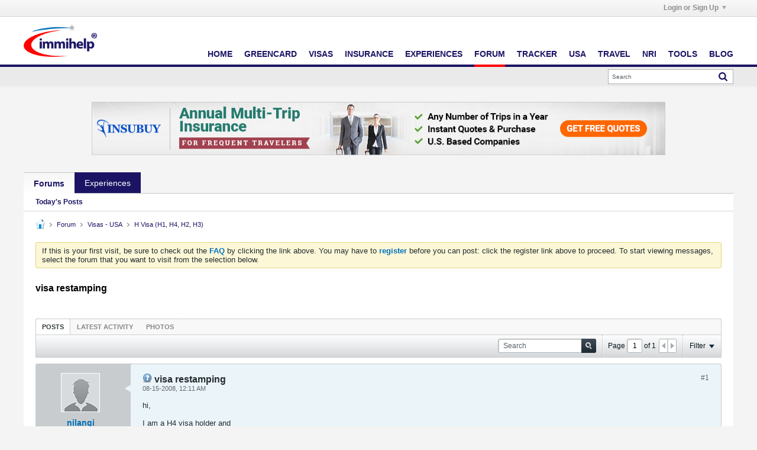

--- FILE ---
content_type: text/html; charset=utf-8
request_url: https://www.google.com/recaptcha/api2/aframe
body_size: 267
content:
<!DOCTYPE HTML><html><head><meta http-equiv="content-type" content="text/html; charset=UTF-8"></head><body><script nonce="JrlC6I_0hvMQWS1YQ8_fhA">/** Anti-fraud and anti-abuse applications only. See google.com/recaptcha */ try{var clients={'sodar':'https://pagead2.googlesyndication.com/pagead/sodar?'};window.addEventListener("message",function(a){try{if(a.source===window.parent){var b=JSON.parse(a.data);var c=clients[b['id']];if(c){var d=document.createElement('img');d.src=c+b['params']+'&rc='+(localStorage.getItem("rc::a")?sessionStorage.getItem("rc::b"):"");window.document.body.appendChild(d);sessionStorage.setItem("rc::e",parseInt(sessionStorage.getItem("rc::e")||0)+1);localStorage.setItem("rc::h",'1768992454977');}}}catch(b){}});window.parent.postMessage("_grecaptcha_ready", "*");}catch(b){}</script></body></html>